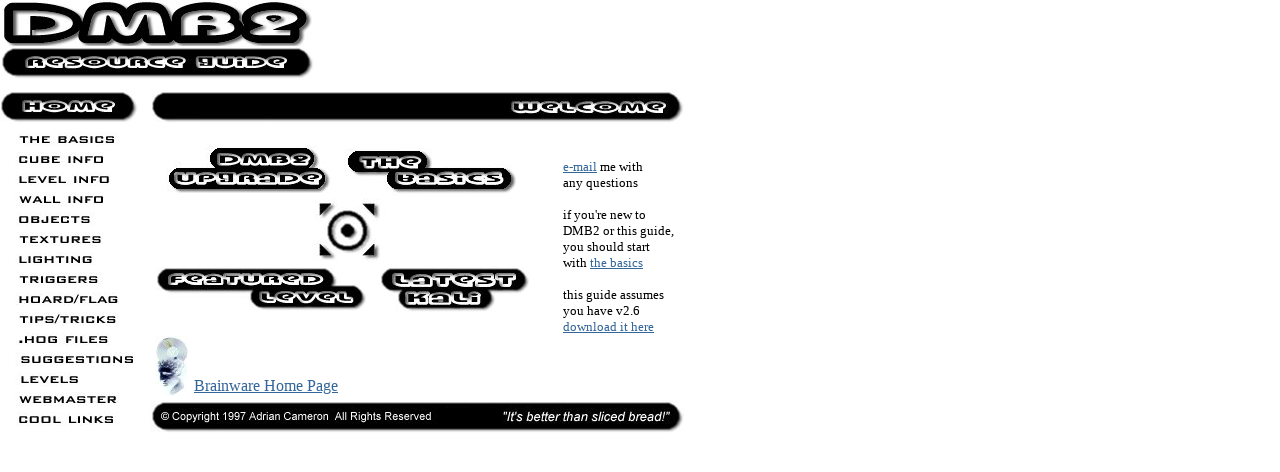

--- FILE ---
content_type: text/html
request_url: http://descent.brainware.net/dmb2guide/
body_size: 345
content:
<html>
<head>
<title>the DMB2 resource guide</title>
<meta http-equiv="Content-Type" content="text/html; charset=iso-8859-1">
</head>

<frameset rows="90,1*" border="0" framespacing="0"> 
  <frame src="titlebar.html" name="heaven" marginwidth="0" marginheight="0" scrolling="NO" noresize>
  <frameset cols="150,1*" rows="*" border="0" framespacing="0"> 
    <frame src="menubar.html" name="menu" marginwidth="0" marginheight="0" scrolling="NO" noresize>
    <frame name="hell" noresize src="viewmast.html" marginwidth="0" marginheight="0">
  </frameset>
</frameset>
<noframes>
<body bgcolor="#FFFFFF" text="#000000" link="#006600" vlink="#000000" alink="#FFFFFF">
</body></noframes>
</html>


--- FILE ---
content_type: text/html
request_url: http://descent.brainware.net/dmb2guide/titlebar.html
body_size: 280
content:
<html>
<head>
<title>TitleBar</title>
<meta http-equiv="Content-Type" content="text/html; charset=iso-8859-1">
</head>

<body bgcolor="#FFFFFF" text="#000000" link="#336699" vlink="#000000" alink="#FFFFFF">
<div id="Layer1" style="position:absolute; width:25px; height:25px; z-index:1; left: 0px; top: 0px"><img src="dmb2rg.jpg" width="314" height="80" name="dmb2rg"></div>

</body>
</html>


--- FILE ---
content_type: text/html
request_url: http://descent.brainware.net/dmb2guide/menubar.html
body_size: 1799
content:
<html>
<head>
<title>MenuBar</title>
<meta http-equiv="Content-Type" content="text/html; charset=iso-8859-1">
  <script language="JavaScript">
<!--

function MM_preloadImages() { //v1.2
  if (document.images) {
    var imgFiles = MM_preloadImages.arguments;
    var preloadArray = new Array();
    for (var i=0; i<imgFiles.length; i++) {
      preloadArray[i] = new Image;
      preloadArray[i].src = imgFiles[i];
    }
  }
}


//-->
</script>
  <script language="JavaScript">
<!--
function MM_showHideLayers() { //v1.2
  var i, visStr, args, theObj;
  args = MM_showHideLayers.arguments;
  for (i=0; i<(args.length-2); i+=3) { //with arg triples (objNS,objIE,visStr)
    visStr   = args[i+2];
    if (navigator.appName == 'Netscape' && document.layers != null) {
      theObj = eval(args[i]);
      if (theObj) theObj.visibility = visStr;
    } else if (document.all != null) { //IE
      if (visStr == 'show') visStr = 'visible'; //convert vals
      if (visStr == 'hide') visStr = 'hidden';
      theObj = eval(args[i+1]);
      if (theObj) theObj.style.visibility = visStr;
  } }
}
//-->
</script>
  <script language="JavaScript">
<!--
function MM_displayStatusMsg(msgStr) { //v1.2
  status=msgStr;
  document.MM_returnValue = true;
}
//-->
</script>
</head>

<body bgcolor="#FFFFFF">
<!-- #BeginBehavior MM_swapImage1 --> 
<script language='JavaScript'>
<!--
  MM_preloadImages('bullet1.jpg');
//-->
</script>
<!-- #EndBehavior MM_swapImage1 --> 
<div id="Layer1" style="position:absolute; width:12px; height:11px; z-index:1; left: 0px; top: 45px; visibility: hidden"><img src="bullet1.jpg" width="8" height="8" name="arrow1"></div>
<div id="Layer2" style="position:absolute; width:12px; height:11px; z-index:1; left: 0px; top: 65px; visibility: hidden"><img src="bullet1.jpg" width="8" height="8" name="arrow2"></div>
<div id="Layer3" style="position:absolute; width:12px; height:11px; z-index:1; left: 0px; top: 85px; visibility: hidden"><img src="bullet1.jpg" width="8" height="8" name="arrow3"></div>
<div id="Layer4" style="position:absolute; width:12px; height:11px; z-index:1; left: 0px; top: 105px; visibility: hidden"><img src="bullet1.jpg" width="8" height="8" name="arrow4"></div>
<div id="Layer5" style="position:absolute; width:12px; height:11px; z-index:1; left: 0px; top: 125px; visibility: hidden"><img src="bullet1.jpg" width="8" height="8" name="arrow5"></div>
<div id="Layer6" style="position:absolute; width:12px; height:11px; z-index:1; left: 0px; top: 145px; visibility: hidden"><img src="bullet1.jpg" width="8" height="8" name="arrow6"></div>
<div id="Layer7" style="position:absolute; width:12px; height:11px; z-index:1; left: 0px; top: 165px; visibility: hidden"><img src="bullet1.jpg" width="8" height="8" name="arrow7"></div>
<div id="Layer8" style="position:absolute; width:12px; height:11px; z-index:1; left: 0px; top: 185px; visibility: hidden"><img src="bullet1.jpg" width="8" height="8" name="arrow8"></div>
<div id="Layer9" style="position:absolute; width:12px; height:11px; z-index:1; left: 0px; top: 205px; visibility: hidden"><img src="bullet1.jpg" width="8" height="8" name="arrow9"></div>
<div id="Layer10" style="position:absolute; width:12px; height:11px; z-index:1; left: 0px; top: 225px; visibility: hidden"><img src="bullet1.jpg" width="8" height="8" name="arrow10"></div>
<div id="Layer11" style="position:absolute; width:12px; height:11px; z-index:1; left: 0px; top: 245px; visibility: hidden"><img src="bullet1.jpg" width="8" height="8" name="arrow11"></div>
<div id="Layer12" style="position:absolute; width:12px; height:11px; z-index:1; left: 0px; top: 305px; visibility: hidden"><img src="bullet1.jpg" width="8" height="8" name="arrow12"></div>
<div id="Layer13" style="position:absolute; width:12px; height:11px; z-index:1; left: 0px; top: 325px; visibility: hidden"><img src="bullet1.jpg" width="8" height="8" name="arrow13"></div>
<div id="Layer16" style="position:absolute; width:25px; height:11px; z-index:2; left: 15px; top: 42px"><a href="onurmark.html" onMouseOver="MM_showHideLayers('document.layers[\'Layer1\']','document.all[\'Layer1\']','show');MM_displayStatusMsg('THE BASICS');return document.MM_returnValue" onMouseOut="MM_showHideLayers('document.layers[\'Layer1\']','document.all[\'Layer1\']','hide')" target="hell"><img src="list01off.jpg" width="120" height="14" name="list001" border="0"></a></div>
<div id="Layer17" style="position:absolute; width:25px; height:11px; z-index:2; left: 15px; top: 62px"><a href="cubes.html" onMouseOver="MM_showHideLayers('document.layers[\'Layer2\']','document.all[\'Layer2\']','show');MM_displayStatusMsg('CUBE INFO');return document.MM_returnValue" onMouseOut="MM_showHideLayers('document.layers[\'Layer2\']','document.all[\'Layer2\']','hide')" target="hell"><img src="list02off.jpg" width="120" height="14" name="list002" border="0"></a></div>
<div id="Layer18" style="position:absolute; width:25px; height:11px; z-index:2; left: 15px; top: 82px"><a href="levels.html" onMouseOver="MM_showHideLayers('document.layers[\'Layer3\']','document.all[\'Layer3\']','show');MM_displayStatusMsg('LEVEL INFO');return document.MM_returnValue" onMouseOut="MM_showHideLayers('document.layers[\'Layer3\']','document.all[\'Layer3\']','hide')" target="hell"><img src="list03off.jpg" width="120" height="14" name="list003" border="0"></a></div>
<div id="Layer19" style="position:absolute; width:25px; height:11px; z-index:2; left: 15px; top: 102px"><a href="walls.html" onMouseOver="MM_showHideLayers('document.layers[\'Layer4\']','document.all[\'Layer4\']','show');MM_displayStatusMsg('WALL INFO');return document.MM_returnValue" onMouseOut="MM_showHideLayers('document.layers[\'Layer4\']','document.all[\'Layer4\']','hide')" target="hell"><img src="list04off.jpg" width="120" height="14" name="list004" border="0"></a></div>
<div id="Layer20" style="position:absolute; width:25px; height:11px; z-index:2; left: 15px; top: 122px"><a href="objects.html" onMouseOver="MM_showHideLayers('document.layers[\'Layer5\']','document.all[\'Layer5\']','show');MM_displayStatusMsg('OBJECTS');return document.MM_returnValue" onMouseOut="MM_showHideLayers('document.layers[\'Layer5\']','document.all[\'Layer5\']','hide')" target="hell"><img src="list05off.jpg" width="120" height="14" name="list005" border="0"></a></div>
<div id="Layer21" style="position:absolute; width:25px; height:11px; z-index:2; left: 15px; top: 142px"><a href="textures.html" onMouseOver="MM_showHideLayers('document.layers[\'Layer6\']','document.all[\'Layer6\']','show');MM_displayStatusMsg('TEXTURES');return document.MM_returnValue" onMouseOut="MM_showHideLayers('document.layers[\'Layer6\']','document.all[\'Layer6\']','hide')" target="hell"><img src="list06off.jpg" width="120" height="14" name="list006" border="0"></a></div>
<div id="Layer22" style="position:absolute; width:25px; height:11px; z-index:2; left: 15px; top: 162px"><a href="lights.html" onMouseOver="MM_showHideLayers('document.layers[\'Layer7\']','document.all[\'Layer7\']','show');MM_displayStatusMsg('LIGHTING');return document.MM_returnValue" onMouseOut="MM_showHideLayers('document.layers[\'Layer7\']','document.all[\'Layer7\']','hide')" target="hell"><img src="list07off.jpg" width="120" height="14" name="list007" border="0"></a></div>
<div id="Layer23" style="position:absolute; width:25px; height:11px; z-index:2; left: 15px; top: 182px"><a href="triggers.html" onMouseOver="MM_showHideLayers('document.layers[\'Layer8\']','document.all[\'Layer8\']','show');MM_displayStatusMsg('TRIGGERS');return document.MM_returnValue" onMouseOut="MM_showHideLayers('document.layers[\'Layer8\']','document.all[\'Layer8\']','hide')" target="hell"><img src="list08off.jpg" width="120" height="14" name="list008" border="0"></a></div>
<div id="Layer24" style="position:absolute; width:25px; height:11px; z-index:2; left: 15px; top: 202px"><a href="hordflag.html" onMouseOver="MM_showHideLayers('document.layers[\'Layer9\']','document.all[\'Layer9\']','show');MM_displayStatusMsg('HOARD &amp; FLAG INFO');return document.MM_returnValue" onMouseOut="MM_showHideLayers('document.layers[\'Layer9\']','document.all[\'Layer9\']','hide')" target="hell"><img src="list09off.jpg" width="120" height="14" name="list009" border="0"></a></div>
<div id="Layer25" style="position:absolute; width:25px; height:11px; z-index:2; left: 15px; top: 222px"><a href="tips.html" onMouseOver="MM_showHideLayers('document.layers[\'Layer10\']','document.all[\'Layer10\']','show');MM_displayStatusMsg('TIPS &amp; TRICKS');return document.MM_returnValue" onMouseOut="MM_showHideLayers('document.layers[\'Layer10\']','document.all[\'Layer10\']','hide')" target="hell"><img src="list10off.jpg" width="120" height="14" name="list010" border="0"></a></div>
<div id="Layer26" style="position:absolute; width:25px; height:11px; z-index:2; left: 15px; top: 242px"><a href="hoginfo.html" onMouseOver="MM_showHideLayers('document.layers[\'Layer11\']','document.all[\'Layer11\']','show');MM_displayStatusMsg('.HOG FILE INFO');return document.MM_returnValue" onMouseOut="MM_showHideLayers('document.layers[\'Layer11\']','document.all[\'Layer11\']','hide')" target="hell"><img src="list11off.jpg" width="120" height="14" name="list011" border="0"></a></div>
<div id="Layer27" style="position:absolute; width:25px; height:11px; z-index:2; left: 15px; top: 302px"><a href="webmastr.html" onMouseOver="MM_showHideLayers('document.layers[\'Layer12\']','document.all[\'Layer12\']','show');MM_displayStatusMsg('WEBMASTER INFO');return document.MM_returnValue" onMouseOut="MM_showHideLayers('document.layers[\'Layer12\']','document.all[\'Layer12\']','hide')" target="hell"><img src="list12off.jpg" width="120" height="14" name="list012" border="0"></a></div>
<div id="Layer28" style="position:absolute; width:25px; height:11px; z-index:2; left: 15px; top: 322px"><a href="links.html" onMouseOver="MM_showHideLayers('document.layers[\'Layer13\']','document.all[\'Layer13\']','show');MM_displayStatusMsg('COOL LINKS');return document.MM_returnValue" onMouseOut="MM_showHideLayers('document.layers[\'Layer13\']','document.all[\'Layer13\']','hide')" target="hell"><img src="list13off.jpg" width="120" height="14" name="list013" border="0"></a></div>
<div id="Layer14" style="position:absolute; width:138px; height:34px; z-index:3; left: 0px; top: 0px"><a href="viewmast.html" target="hell" onMouseOver="MM_displayStatusMsg('RETURN HOME');return document.MM_returnValue"><img src="home.jpg" width="138" height="34" name="homebar" border="0"></a></div>
<div id="Layer15" style="position:absolute; width:25px; height:11px; z-index:2; left: 15px; top: 262px"><a href="suggest.html" onMouseOver="MM_showHideLayers('document.layers[\'Layer30\']','document.all[\'Layer30\']','show');MM_displayStatusMsg('VIEW and SUBMIT SUGGESTIONS');return document.MM_returnValue" onMouseOut="MM_showHideLayers('document.layers[\'Layer30\']','document.all[\'Layer30\']','hide')" target="hell"><img src="list14off.jpg" width="120" height="14" name="list014" border="0"></a></div>
<div id="Layer29" style="position:absolute; width:25px; height:11px; z-index:2; left: 15px; top: 282px"><a href="archive.html" onMouseOver="MM_showHideLayers('document.layers[\'Layer31\']','document.all[\'Layer31\']','show');MM_displayStatusMsg('LEVEL ARCHIVE');return document.MM_returnValue" onMouseOut="MM_showHideLayers('document.layers[\'Layer31\']','document.all[\'Layer31\']','hide')" target="hell"><img src="list15off.jpg" width="120" height="14" name="list015" border="0"></a></div>
<div id="Layer30" style="position:absolute; width:12px; height:11px; z-index:1; left: 0px; top: 265px; visibility: hidden"><img src="bullet1.jpg" width="8" height="8" name="arrow14"></div>
<div id="Layer31" style="position:absolute; width:12px; height:11px; z-index:1; left: 0px; top: 285px; visibility: hidden"><img src="bullet1.jpg" width="8" height="8" name="arrow15"></div>
</body>
</html>


--- FILE ---
content_type: text/html
request_url: http://descent.brainware.net/dmb2guide/viewmast.html
body_size: 1902
content:
<html>
<head>
<title>Viewmaster</title>
<meta http-equiv="Content-Type" content="text/html; charset=iso-8859-1">
  <script language="JavaScript">
<!--
function MM_preloadImages() { //v1.2
  if (document.images) {
    var imgFiles = MM_preloadImages.arguments;
    var preloadArray = new Array();
    for (var i=0; i<imgFiles.length; i++) {
      preloadArray[i] = new Image;
      preloadArray[i].src = imgFiles[i];
    }
  }
}

function MM_swapImage() { //v1.2
  var i,j=0,objStr,obj,swapArray=new Array,oldArray=document.MM_swapImgData;
  for (i=0; i < (MM_swapImage.arguments.length-2); i+=3) {
    objStr = MM_swapImage.arguments[(navigator.appName == 'Netscape')?i:i+1];
    if ((objStr.indexOf('document.layers[')==0 && document.layers==null) ||
        (objStr.indexOf('document.all[')   ==0 && document.all   ==null))
      objStr = 'document'+objStr.substring(objStr.lastIndexOf('.'),objStr.length);
    obj = eval(objStr);
    if (obj != null) {
      swapArray[j++] = obj;
      swapArray[j++] = (oldArray==null || oldArray[j-1]!=obj)?obj.src:oldArray[j];
      obj.src = MM_swapImage.arguments[i+2];
  } }
  document.MM_swapImgData = swapArray; //used for restore
}
//-->
</script>
  <script language="JavaScript">
<!--
function MM_swapImgRestore() { //v1.2
  if (document.MM_swapImgData != null)
    for (var i=0; i<(document.MM_swapImgData.length-1); i+=2)
      document.MM_swapImgData[i].src = document.MM_swapImgData[i+1];
}
//-->
</script>
  <script language="JavaScript">
<!--
function MM_displayStatusMsg(msgStr) { //v1.2
  status=msgStr;
  document.MM_returnValue = true;
}
//-->
</script>
</head>

<body bgcolor="#FFFFFF" link="#336699" vlink="#000000" alink="#FFFFFF" text="#000000">
<!-- #BeginBehavior MM_swapImage4 --> 
<script language='JavaScript'>
<!--
  MM_preloadImages('popup04.jpg');
//-->
</script>
<!-- #EndBehavior MM_swapImage4 --> <!-- #BeginBehavior MM_swapImage3 --> 
<script language='JavaScript'>
<!--
  MM_preloadImages('popup03.jpg');
//-->
</script>
<!-- #EndBehavior MM_swapImage3 --> <!-- #BeginBehavior MM_swapImage2 --> 
<script language='JavaScript'>
<!--
  MM_preloadImages('popup02.jpg');
//-->
</script>
<!-- #EndBehavior MM_swapImage2 --> <!-- #BeginBehavior MM_swapImage1 --> 
<script language='JavaScript'>
<!--
  MM_preloadImages('popup01.jpg');
//-->
</script>
<!-- #EndBehavior MM_swapImage1 --> 
<div id="Layer1" style="position:absolute; width:25px; height:25px; z-index:1; left: 0px; top: 0px"><img src="welcobar.jpg" width="534" height="35" name="welcomebar"></div>
<div id="Layer2" style="position:absolute; width:25px; height:25px; z-index:2; left: 194px; top: 58px"><a href="onurmark.html" onMouseOver="MM_swapImage('document.layers[\'Layer6\'].document.popup00','document.popup00','popup02.jpg','MM_swapImage2');MM_displayStatusMsg('start here if you\'re new to this guide');return document.MM_returnValue" onMouseOut="MM_swapImgRestore()" target="_self"><img src="basics.jpg" width="173" height="48" name="thebasics" border="0"></a></div>
<div id="Layer3" style="position:absolute; width:25px; height:25px; z-index:2; left: 5px; top: 177px"><a href="featured.html" onMouseOver="MM_swapImage('document.layers[\'Layer6\'].document.popup00','document.popup00','popup03.jpg','MM_swapImage3');MM_displayStatusMsg('check out the featured level');return document.MM_returnValue" onMouseOut="MM_swapImgRestore()" target="_self"><img src="featured.jpg" width="211" height="44" name="featured" border="0"></a></div>
<div id="Layer4" style="position:absolute; width:25px; height:25px; z-index:2; left: 16px; top: 55px"><a href="/dmb2v26.html" onMouseOver="MM_swapImage('document.layers[\'Layer6\'].document.popup00','document.popup00','popup01.jpg','MM_swapImage1');MM_displayStatusMsg('download the FREE dmb2 upgrade');return document.MM_returnValue" onMouseOut="MM_swapImgRestore()" target="_self"><img src="upgrade.jpg" width="165" height="48" name="upgrade" border="0"></a></div>
<div id="Layer5" style="position:absolute; width:25px; height:25px; z-index:2; left: 230px; top: 176px"><a href="http://www.kali.net" onMouseOver="MM_swapImage('document.layers[\'Layer6\'].document.popup00','document.popup00','popup04.jpg','MM_swapImage4');MM_displayStatusMsg('play descent online with Kali');return document.MM_returnValue" onMouseOut="MM_swapImgRestore()" target="_blank"><img src="kali.jpg" width="150" height="46" name="latest kali" border="0"></a></div>
<div id="Layer6" style="position:absolute; width:25px; height:25px; z-index:2; left: 60px; top: 108px"><img src="popup00.jpg" width="260" height="65" name="popup00"></div>
<div id="Layer40" style="position:absolute; width:115px; height:176px; z-index:4; left: 413px; top: 53px"> 
  <p><font color="#FFFFFF"><a href="mailto:ph@ntplx.net"><font size="2">e-mail</font></a><font size="2"> 
    <font color="#000000">me with<br>
    any questions</font></font></font></p>
  <p><font color="#000000" size="2">if you're new to DMB2 or this guide,<br>
    you should start<br>
    with <a href="onurmark.html" target="_self" onMouseOver="MM_displayStatusMsg('learn the lingo and layout here first');return document.MM_returnValue">the 
    basics</a></font></p>
  <p><font color="#000000" size="2">this guide assumes<br>
    you have v2.6<br>
    <a href="/dmb2v26.html" target="_self" onMouseOver="MM_displayStatusMsg('check out the Featured Level');return document.MM_returnValue">download 
    it here</a></font> 
</div>
<div id="Layer8" style="position:absolute; width:25px; height:25px; z-index:3; left: 0px; top: 310px"><img src="antibar.jpg" width="534" height="35" name="antibar"></div>
<div id="Layer9" style="position:absolute; width:25px; height:25px; z-index:3; left: 5px; top: 246px"><a href="http://www.brainware.net" target="_top" onMouseOver="MM_displayStatusMsg('go to the Brainware Homepage');return document.MM_returnValue"><img src="brain.jpg" width="34" height="60" name="brain" border="0"></a></div>
<div id="Layer10" style="position:absolute; width:148px; height:12px; z-index:3; left: 44px; top: 287px"><a href="http://www.brainware.net" target="_top" onMouseOver="MM_displayStatusMsg('Go to the Brainware Homepage');return document.MM_returnValue">Brainware 
  Home Page </a></div>
<div id="Layer32" style="position:absolute; width:53px; height:33px; z-index:3; left: 198px; top:273px"><font face="Arial,Helvetica" size=2><!-- Counter code version 1.0.  Do NOT alter this code!
       http://counter.mycomputer.com -->
<SCRIPT language=JavaScript
       src="http://counter.mycomputer.com/get_counter.html?u=pHang&c=1">
</SCRIPT>
<NOSCRIPT>
       <a href="http://counter.mycomputer.com/"><img alt="Counter"
src="http://counter.mycomputer.com/c.count?u=pHang&c=1" border=0></a>
</NOSCRIPT>
<!-- End of Counter Code --></font></div>
</body>
</html>
